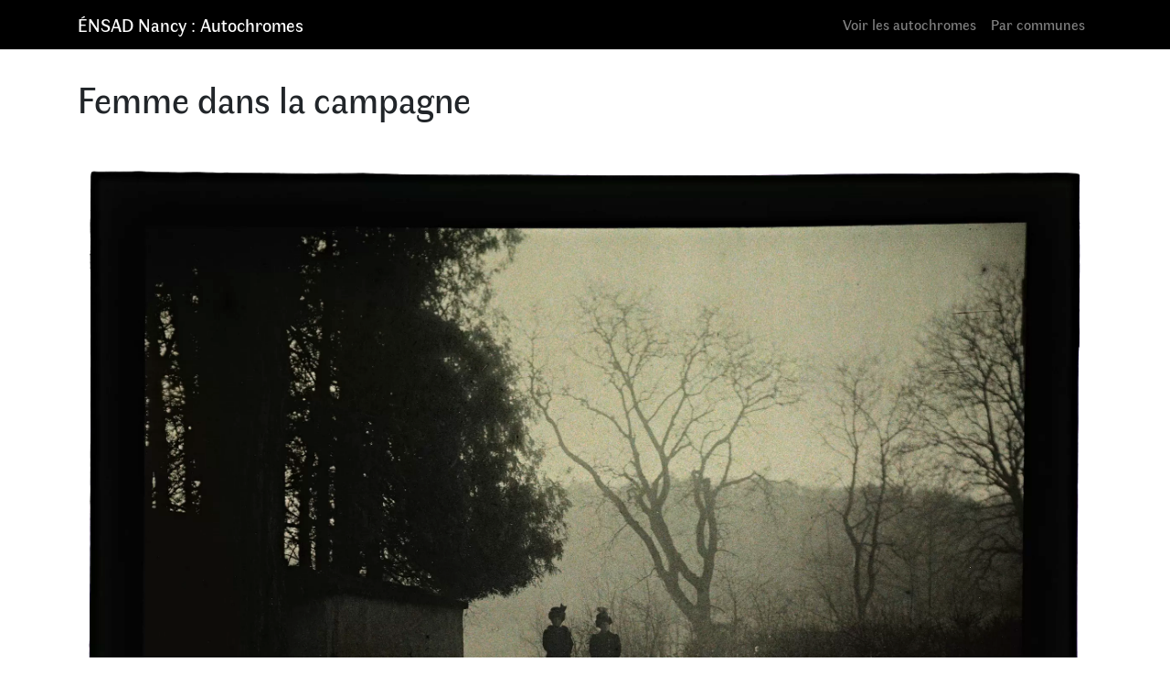

--- FILE ---
content_type: text/html; charset=UTF-8
request_url: https://autochromes.ensad-nancy.eu/femme-dans-la-campagne-152/
body_size: 4846
content:
<!DOCTYPE html><html lang="fr-FR" prefix="og: https://ogp.me/ns#"><head><meta charset="UTF-8"><meta name="viewport" content="width=device-width, initial-scale=1, shrink-to-fit=no"><link rel="profile" href="http://gmpg.org/xfn/11"><link media="all" href="https://autochromes.ensad-nancy.eu/wp-content/cache/autoptimize/css/autoptimize_30426b429e7603534d824d8abeab300e.css" rel="stylesheet"><title>Femme Dans La Campagne - ÉNSAD Nancy : Autochromes</title><meta name="description" content="autochrome : Femme dans la campagne"/><meta name="robots" content="follow, index, max-snippet:-1, max-video-preview:-1, max-image-preview:large"/><link rel="canonical" href="https://autochromes.ensad-nancy.eu/femme-dans-la-campagne-152/" /><meta property="og:locale" content="fr_FR" /><meta property="og:type" content="article" /><meta property="og:title" content="Femme Dans La Campagne - ÉNSAD Nancy : Autochromes" /><meta property="og:description" content="autochrome : Femme dans la campagne" /><meta property="og:url" content="https://autochromes.ensad-nancy.eu/femme-dans-la-campagne-152/" /><meta property="og:site_name" content="ÉNSAD Nancy : Autochromes" /><meta property="article:publisher" content="https://www.facebook.com/ensadnancy" /><meta property="article:section" content="Uncategorized" /><meta property="og:updated_time" content="2023-09-27T12:10:49+00:00" /><meta property="og:image" content="https://autochromes.ensad-nancy.eu/wp-content/uploads/X0107_54_0133-1024x768.jpg" /><meta property="og:image:secure_url" content="https://autochromes.ensad-nancy.eu/wp-content/uploads/X0107_54_0133-1024x768.jpg" /><meta property="og:image:width" content="640" /><meta property="og:image:height" content="480" /><meta property="og:image:alt" content="Femme dans la campagne" /><meta property="og:image:type" content="image/jpeg" /><meta property="article:published_time" content="2020-07-26T14:56:45+00:00" /><meta property="article:modified_time" content="2023-09-27T12:10:49+00:00" /><meta name="twitter:card" content="summary_large_image" /><meta name="twitter:title" content="Femme Dans La Campagne - ÉNSAD Nancy : Autochromes" /><meta name="twitter:description" content="autochrome : Femme dans la campagne" /><meta name="twitter:image" content="https://autochromes.ensad-nancy.eu/wp-content/uploads/X0107_54_0133-1024x768.jpg" /><meta name="twitter:label1" content="Écrit par" /><meta name="twitter:data1" content="admin" /><meta name="twitter:label2" content="Temps de lecture" /><meta name="twitter:data2" content="Moins d’une minute" /> <script type="application/ld+json" class="rank-math-schema">{"@context":"https://schema.org","@graph":[{"@type":"Place","@id":"https://autochromes.ensad-nancy.eu/#place","address":{"@type":"PostalAddress","streetAddress":"1, place Cartier Bresson","addressLocality":"Nancy","addressRegion":"Grand Est","postalCode":"54000","addressCountry":"Nancy"}},{"@type":"Organization","@id":"https://autochromes.ensad-nancy.eu/#organization","name":"\u00c9cole nationale sup\u00e9rieure d\\'art et de design de Nancy // Autochromes","url":"https://autochromes.ensad-nancy.eu","sameAs":["https://www.facebook.com/ensadnancy"],"address":{"@type":"PostalAddress","streetAddress":"1, place Cartier Bresson","addressLocality":"Nancy","addressRegion":"Grand Est","postalCode":"54000","addressCountry":"Nancy"},"logo":{"@type":"ImageObject","@id":"https://autochromes.ensad-nancy.eu/#logo","url":"https://autochromes.ensad-nancy.eu/wp-content/uploads/EDN_3L_M.jpg","contentUrl":"https://autochromes.ensad-nancy.eu/wp-content/uploads/EDN_3L_M.jpg","caption":"\u00c9cole nationale sup\u00e9rieure d\\'art et de design de Nancy // Autochromes","inLanguage":"fr-FR","width":"1111","height":"367"},"contactPoint":[{"@type":"ContactPoint","telephone":"+33383416161","contactType":"customer support"}],"location":{"@id":"https://autochromes.ensad-nancy.eu/#place"}},{"@type":"WebSite","@id":"https://autochromes.ensad-nancy.eu/#website","url":"https://autochromes.ensad-nancy.eu","name":"\u00c9cole nationale sup\u00e9rieure d\\'art et de design de Nancy // Autochromes","publisher":{"@id":"https://autochromes.ensad-nancy.eu/#organization"},"inLanguage":"fr-FR"},{"@type":"ImageObject","@id":"https://autochromes.ensad-nancy.eu/wp-content/uploads/X0107_54_0133.jpg","url":"https://autochromes.ensad-nancy.eu/wp-content/uploads/X0107_54_0133.jpg","width":"2400","height":"1799","inLanguage":"fr-FR"},{"@type":"WebPage","@id":"https://autochromes.ensad-nancy.eu/femme-dans-la-campagne-152/#webpage","url":"https://autochromes.ensad-nancy.eu/femme-dans-la-campagne-152/","name":"Femme Dans La Campagne - \u00c9NSAD Nancy : Autochromes","datePublished":"2020-07-26T14:56:45+00:00","dateModified":"2023-09-27T12:10:49+00:00","isPartOf":{"@id":"https://autochromes.ensad-nancy.eu/#website"},"primaryImageOfPage":{"@id":"https://autochromes.ensad-nancy.eu/wp-content/uploads/X0107_54_0133.jpg"},"inLanguage":"fr-FR"},{"@type":"Person","@id":"https://autochromes.ensad-nancy.eu/femme-dans-la-campagne-152/#author","name":"admin","image":{"@type":"ImageObject","@id":"https://secure.gravatar.com/avatar/3b10cf89c5cf7fdb86460a4632229b7c?s=96&amp;d=mm&amp;r=g","url":"https://secure.gravatar.com/avatar/3b10cf89c5cf7fdb86460a4632229b7c?s=96&amp;d=mm&amp;r=g","caption":"admin","inLanguage":"fr-FR"},"sameAs":["https://autochromes.ensad-nancy.eu"],"worksFor":{"@id":"https://autochromes.ensad-nancy.eu/#organization"}},{"@type":"Article","headline":"Femme Dans La Campagne - \u00c9NSAD Nancy : Autochromes","datePublished":"2020-07-26T14:56:45+00:00","dateModified":"2023-09-27T12:10:49+00:00","articleSection":"Uncategorized","author":{"@id":"https://autochromes.ensad-nancy.eu/femme-dans-la-campagne-152/#author","name":"admin"},"publisher":{"@id":"https://autochromes.ensad-nancy.eu/#organization"},"description":"autochrome : Femme dans la campagne","name":"Femme Dans La Campagne - \u00c9NSAD Nancy : Autochromes","@id":"https://autochromes.ensad-nancy.eu/femme-dans-la-campagne-152/#richSnippet","isPartOf":{"@id":"https://autochromes.ensad-nancy.eu/femme-dans-la-campagne-152/#webpage"},"image":{"@id":"https://autochromes.ensad-nancy.eu/wp-content/uploads/X0107_54_0133.jpg"},"inLanguage":"fr-FR","mainEntityOfPage":{"@id":"https://autochromes.ensad-nancy.eu/femme-dans-la-campagne-152/#webpage"}}]}</script> <link rel="alternate" type="application/rss+xml" title="ÉNSAD Nancy : Autochromes &raquo; Flux" href="https://autochromes.ensad-nancy.eu/feed/" /> <script type="text/javascript" src="https://ajax.googleapis.com/ajax/libs/jquery/3.4.1/jquery.min.js" id="jquery-core-js"></script> <script type="text/javascript" id="image_zoooom-init-js-extra">var IZ = {"options":{"lensShape":"round","zoomType":"lens","lensSize":200,"borderSize":1,"borderColour":"#ffffff","cursor":"default","lensFadeIn":500,"tint":"true","tintColour":"#ffffff","tintOpacity":0.1},"with_woocommerce":"0","exchange_thumbnails":"1","enable_mobile":"1","woo_categories":"0","woo_slider":"0","enable_surecart":"0"};</script> <link rel="https://api.w.org/" href="https://autochromes.ensad-nancy.eu/wp-json/" /><link rel="alternate" title="JSON" type="application/json" href="https://autochromes.ensad-nancy.eu/wp-json/wp/v2/posts/9700" /><link rel="EditURI" type="application/rsd+xml" title="RSD" href="https://autochromes.ensad-nancy.eu/xmlrpc.php?rsd" /><meta name="generator" content="WordPress 6.7.4" /><link rel='shortlink' href='https://autochromes.ensad-nancy.eu/?p=9700' /><link rel="alternate" title="oEmbed (JSON)" type="application/json+oembed" href="https://autochromes.ensad-nancy.eu/wp-json/oembed/1.0/embed?url=https%3A%2F%2Fautochromes.ensad-nancy.eu%2Ffemme-dans-la-campagne-152%2F" /><link rel="alternate" title="oEmbed (XML)" type="text/xml+oembed" href="https://autochromes.ensad-nancy.eu/wp-json/oembed/1.0/embed?url=https%3A%2F%2Fautochromes.ensad-nancy.eu%2Ffemme-dans-la-campagne-152%2F&#038;format=xml" /><meta name="mobile-web-app-capable" content="yes"><meta name="apple-mobile-web-app-capable" content="yes"><meta name="apple-mobile-web-app-title" content="ÉNSAD Nancy : Autochromes - La collection Julien Gérardin"> <script type="text/javascript"></script><link rel="icon" href="https://autochromes.ensad-nancy.eu/wp-content/uploads/cropped-favicon-ensad-32x32.png" sizes="32x32" /><link rel="icon" href="https://autochromes.ensad-nancy.eu/wp-content/uploads/cropped-favicon-ensad-192x192.png" sizes="192x192" /><link rel="apple-touch-icon" href="https://autochromes.ensad-nancy.eu/wp-content/uploads/cropped-favicon-ensad-180x180.png" /><meta name="msapplication-TileImage" content="https://autochromes.ensad-nancy.eu/wp-content/uploads/cropped-favicon-ensad-270x270.png" /></head><body class="post-template-default single single-post postid-9700 single-format-standard wp-embed-responsive"><div class="site" id="page"><div id="wrapper-navbar" itemscope itemtype="http://schema.org/WebSite"> <a class="skip-link sr-only sr-only-focusable" href="#content">Aller au contenu</a><nav class="navbar navbar-expand-md navbar-dark bg-primary"><div class="container"> <a class="navbar-brand" rel="home" href="https://autochromes.ensad-nancy.eu/" title="ÉNSAD Nancy : Autochromes" itemprop="url">ÉNSAD Nancy : Autochromes</a> <button class="navbar-toggler" type="button" data-toggle="collapse" data-target="#navbarNavDropdown" aria-controls="navbarNavDropdown" aria-expanded="false" aria-label="Toggle navigation"> <span class="navbar-toggler-icon"></span> </button><div id="navbarNavDropdown" class="collapse navbar-collapse"><ul id="main-menu" class="navbar-nav ml-auto"><li itemscope="itemscope" itemtype="https://www.schema.org/SiteNavigationElement" id="menu-item-18375" class="menu-item menu-item-type-post_type menu-item-object-page current_page_parent menu-item-18375 nav-item"><a title="Voir les autochromes" href="https://autochromes.ensad-nancy.eu/autochromes/" class="nav-link">Voir les autochromes</a></li><li itemscope="itemscope" itemtype="https://www.schema.org/SiteNavigationElement" id="menu-item-4863" class="menu-item menu-item-type-post_type menu-item-object-page menu-item-4863 nav-item"><a title="Par communes" href="https://autochromes.ensad-nancy.eu/par-communes/" class="nav-link">Par communes</a></li></ul></div></div></nav></div><div class="wrapper" id="single-wrapper"><div class="container" id="content" tabindex="-1"><div class="row"><div class="col-md content-area" id="primary"><main class="site-main" id="main"><article class="post-9700 post type-post status-publish format-standard has-post-thumbnail hentry category-uncategorized lot-682 date_consolidee-01-22-1912 date_extrapolee-01-22-1912 date-01-22-1912 dimension-12-x-9-cm Commune-houdemont Commune_extrapolee-houdemont Commune_consolidee-houdemont Etat-traces-vertes-et-blanches datedenumerisation-26-04-2013 taille-6463-x-8620 cadrage-exterieur" id="post-9700"><header class="entry-header mb-5"><h1 class="entry-title">Femme dans la campagne</h1></header><div class="entry-content"><figure class="wp-block-image size-post-zoom zoooom"><noscript><img decoding="async" src="https://autochromes.ensad-nancy.eu/wp-content/uploads/X0107_54_0133.jpg" alt="Femme dans la campagne"/></noscript><img class="lazyload" decoding="async" src='data:image/svg+xml,%3Csvg%20xmlns=%22http://www.w3.org/2000/svg%22%20viewBox=%220%200%20210%20140%22%3E%3C/svg%3E' data-src="https://autochromes.ensad-nancy.eu/wp-content/uploads/X0107_54_0133.jpg" alt="Femme dans la campagne"/></figure></div><footer class="entry-footer"><div class="container"><div id="toggler" class="row"><div class=" magnify-wrapper col-xs-12 col-sm-6 col-sm-offset-2"><div class="row"><div class="col-3">Loupe</div><div class="col-7"> <button type="button" class="btn btn-toggle" data-toggle="button" aria-pressed="false" autocomplete="off"><div class="handle"></div> </button></div></div></div></div></div><div class='container row infos'><div class='col-3 impaire'><p>Commune</p></div><div class='col'><a href='https://autochromes.ensad-nancy.eu/commune_extrapolee/houdemont/'>Houdemont</a></div><div class='w-100'></div><div class='col-3 paire'><p>Date de la prise de vue</p></div><div class='col'><a href='https://autochromes.ensad-nancy.eu/date_extrapolee/01-22-1912/'>01/22/1912</a></div><div class='w-100'></div><div class='col-3 paire'><p>UID</p></div><div class='col-9'><p>107540133</p></div><div class='w-100'></div><div class='col-3 impaire'><p>Cote</p></div><div class='col-9'><p>15/67</p></div><div class='w-100'></div><div class='col-3 paire'><p>Numéro d'inventaire</p></div><div class='col-9'><p> -</p></div><div class='w-100'></div><div class='col-3 impaire'><p>Dimensions</p></div><div class='col'><a href='https://autochromes.ensad-nancy.eu/dimension/12-x-9-cm/'>12 x 9 cm</a></div><div class='w-100'></div><div class='col-3 paire'><p>États</p></div><div class='col'><a href='https://autochromes.ensad-nancy.eu/etat/traces-vertes-et-blanches/'>Traces vertes et blanches</a></div><div class='w-100'></div><div class='col-3 impaire'><p>Cadrage</p></div><div class='col'><a href='https://autochromes.ensad-nancy.eu/cadrage/exterieur/'>exterieur</a></div></div></footer><div class="scriptlesssocialsharing"><div class="scriptlesssocialsharing__buttons"><a class="button twitter" target="_blank" href="https://twitter.com/intent/tweet?text=Femme%20dans%20la%20campagne&#038;url=https%3A%2F%2Fautochromes.ensad-nancy.eu%2Ffemme-dans-la-campagne-152%2F" rel="noopener noreferrer nofollow" ><svg xmlns="http://www.w3.org/2000/svg" viewbox="0 0 512 512" class="scriptlesssocialsharing__icon twitter" fill="currentcolor" height="1em" width="1em" aria-hidden="true" focusable="false" role="img"><path d="M389.2 48h70.6L305.6 224.2 487 464H345L233.7 318.6 106.5 464H35.8L200.7 275.5 26.8 48H172.4L272.9 180.9 389.2 48zM364.4 421.8h39.1L151.1 88h-42L364.4 421.8z"></path></svg> <span class="screen-reader-text">Share on X (Twitter)</span></a><a class="button facebook" target="_blank" href="https://www.facebook.com/sharer/sharer.php?u=https%3A%2F%2Fautochromes.ensad-nancy.eu%2Ffemme-dans-la-campagne-152%2F" rel="noopener noreferrer nofollow" ><svg xmlns="http://www.w3.org/2000/svg" viewbox="0 0 512 512" class="scriptlesssocialsharing__icon facebook" fill="currentcolor" height="1em" width="1em" aria-hidden="true" focusable="false" role="img"><path d="M504 256C504 119 393 8 256 8S8 119 8 256c0 123.78 90.69 226.38 209.25 245V327.69h-63V256h63v-54.64c0-62.15 37-96.48 93.67-96.48 27.14 0 55.52 4.84 55.52 4.84v61h-31.28c-30.8 0-40.41 19.12-40.41 38.73V256h68.78l-11 71.69h-57.78V501C413.31 482.38 504 379.78 504 256z"></path></svg> <span class="screen-reader-text">Share on Facebook</span></a><a class="button whatsapp" target="_blank" href="https://api.whatsapp.com/send?text=Femme%20dans%20la%20campagne%20%E2%80%94%20https%3A%2F%2Fautochromes.ensad-nancy.eu%2Ffemme-dans-la-campagne-152%2F" rel="noopener noreferrer nofollow" ><svg xmlns="http://www.w3.org/2000/svg" viewbox="0 0 448 512" class="scriptlesssocialsharing__icon whatsapp" fill="currentcolor" height="1em" width="1em" aria-hidden="true" focusable="false" role="img"><path d="M380.9 97.1C339 55.1 283.2 32 223.9 32c-122.4 0-222 99.6-222 222 0 39.1 10.2 77.3 29.6 111L0 480l117.7-30.9c32.4 17.7 68.9 27 106.1 27h.1c122.3 0 224.1-99.6 224.1-222 0-59.3-25.2-115-67.1-157zm-157 341.6c-33.2 0-65.7-8.9-94-25.7l-6.7-4-69.8 18.3L72 359.2l-4.4-7c-18.5-29.4-28.2-63.3-28.2-98.2 0-101.7 82.8-184.5 184.6-184.5 49.3 0 95.6 19.2 130.4 54.1 34.8 34.9 56.2 81.2 56.1 130.5 0 101.8-84.9 184.6-186.6 184.6zm101.2-138.2c-5.5-2.8-32.8-16.2-37.9-18-5.1-1.9-8.8-2.8-12.5 2.8-3.7 5.6-14.3 18-17.6 21.8-3.2 3.7-6.5 4.2-12 1.4-32.6-16.3-54-29.1-75.5-66-5.7-9.8 5.7-9.1 16.3-30.3 1.8-3.7.9-6.9-.5-9.7-1.4-2.8-12.5-30.1-17.1-41.2-4.5-10.8-9.1-9.3-12.5-9.5-3.2-.2-6.9-.2-10.6-.2-3.7 0-9.7 1.4-14.8 6.9-5.1 5.6-19.4 19-19.4 46.3 0 27.3 19.9 53.7 22.6 57.4 2.8 3.7 39.1 59.7 94.8 83.8 35.2 15.2 49 16.5 66.6 13.9 10.7-1.6 32.8-13.4 37.4-26.4 4.6-13 4.6-24.1 3.2-26.4-1.3-2.5-5-3.9-10.5-6.6z"></path></svg> <span class="screen-reader-text">Share on WhatsApp</span></a></div></div></article><nav class="container navigation post-navigation"><h2 class="sr-only">Navigation</h2><div class="row nav-links justify-content-between"> <span class="nav-previous"><a href="https://autochromes.ensad-nancy.eu/femme-dans-la-campagne-151/" rel="prev"><i class="fa fa-angle-left"></i>&nbsp;Femme dans la campagne</a></span><span class="nav-next"><a href="https://autochromes.ensad-nancy.eu/femme-dans-la-campagne-153/" rel="next">Femme dans la campagne&nbsp;<i class="fa fa-angle-right"></i></a></span></div></nav></main></div></div></div></div><div class="wrapper" id="wrapper-footer"><div class="container"><div class="row"><div class="col-md-12"><footer class="site-footer" id="colophon"><div class="site-info"><ul id="links-menu" class="links-menu ml-auto"><li itemscope="itemscope" itemtype="https://www.schema.org/SiteNavigationElement" id="menu-item-18376" class="menu-item menu-item-type-custom menu-item-object-custom menu-item-18376 nav-item"><a title="www.ensad-nancy.eu" href="https://ensad-nancy.eu" class="nav-link">www.ensad-nancy.eu</a></li><li itemscope="itemscope" itemtype="https://www.schema.org/SiteNavigationElement" id="menu-item-18378" class="menu-item menu-item-type-custom menu-item-object-custom menu-item-18378 nav-item"><a title="www.dessins.ensad-nancy.eu" href="https://dessins.ensad-nancy.eu" class="nav-link">www.dessins.ensad-nancy.eu</a></li><li itemscope="itemscope" itemtype="https://www.schema.org/SiteNavigationElement" id="menu-item-18377" class="menu-item menu-item-type-custom menu-item-object-custom menu-item-18377 nav-item"><a title="www.culture.gouv.fr" href="https://www.culture.gouv.fr/" class="nav-link">www.culture.gouv.fr</a></li></ul><ul id="footer-menu" class="footer-menu ml-auto"><li itemscope="itemscope" itemtype="https://www.schema.org/SiteNavigationElement" id="menu-item-18406" class="icon-home menu-item menu-item-type-custom menu-item-object-custom menu-item-home menu-item-18406 nav-item"><a title="Accueil" href="https://autochromes.ensad-nancy.eu/" class="nav-link">Accueil</a></li><li itemscope="itemscope" itemtype="https://www.schema.org/SiteNavigationElement" id="menu-item-18408" class="menu-item menu-item-type-post_type menu-item-object-page menu-item-privacy-policy menu-item-18408 nav-item"><a title="mentions légales et politique de confidentialité" href="https://autochromes.ensad-nancy.eu/privacy-policy/" class="nav-link">mentions légales et politique de confidentialité</a></li><li itemscope="itemscope" itemtype="https://www.schema.org/SiteNavigationElement" id="menu-item-18411" class="icon-contact menu-item menu-item-type-post_type menu-item-object-page menu-item-18411 nav-item"><a title="Contact" href="https://autochromes.ensad-nancy.eu/contact/" class="nav-link">Contact</a></li></ul></div></footer></div></div></div></div> <a id="back-to-top" href="#" class="back-to-top smooth-scroll" role="button"> <svg width="24" height="24" xmlns="http://www.w3.org/2000/svg" fill-rule="evenodd" clip-rule="evenodd"><path d="M23.245 20l-11.245-14.374-11.219 14.374-.781-.619 12-15.381 12 15.391-.755.609z"/></svg> </a></div> <noscript><style>.lazyload{display:none;}</style></noscript><script data-noptimize="1">window.lazySizesConfig=window.lazySizesConfig||{};window.lazySizesConfig.loadMode=1;</script><script async data-noptimize="1" src='https://autochromes.ensad-nancy.eu/wp-content/plugins/autoptimize/classes/external/js/lazysizes.min.js?ao_version=3.1.14'></script> <script defer src="https://autochromes.ensad-nancy.eu/wp-content/cache/autoptimize/js/autoptimize_30122605b36e87255fe5cbc86f290ca8.js"></script></body></html>